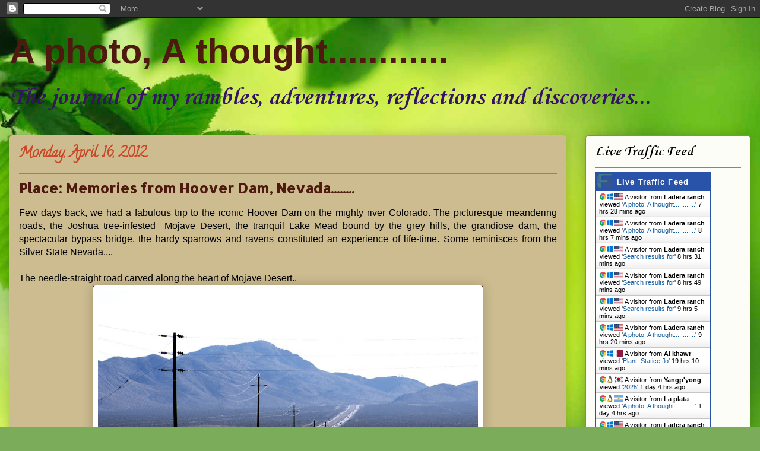

--- FILE ---
content_type: text/html; charset=utf-8
request_url: https://www.google.com/recaptcha/api2/aframe
body_size: 259
content:
<!DOCTYPE HTML><html><head><meta http-equiv="content-type" content="text/html; charset=UTF-8"></head><body><script nonce="Wtb1AkZpK4S6v4z5kUKaZA">/** Anti-fraud and anti-abuse applications only. See google.com/recaptcha */ try{var clients={'sodar':'https://pagead2.googlesyndication.com/pagead/sodar?'};window.addEventListener("message",function(a){try{if(a.source===window.parent){var b=JSON.parse(a.data);var c=clients[b['id']];if(c){var d=document.createElement('img');d.src=c+b['params']+'&rc='+(localStorage.getItem("rc::a")?sessionStorage.getItem("rc::b"):"");window.document.body.appendChild(d);sessionStorage.setItem("rc::e",parseInt(sessionStorage.getItem("rc::e")||0)+1);localStorage.setItem("rc::h",'1762052896711');}}}catch(b){}});window.parent.postMessage("_grecaptcha_ready", "*");}catch(b){}</script></body></html>

--- FILE ---
content_type: application/javascript
request_url: https://livetrafficfeed.com/static/v5/jquery.js?ranid=pTTdUVfDgoikFmXGRpraJKKs7ue5loeqHDbaTWxbyHWyyyrEPZ&cookie_id=&link=https%3A%2F%2Faphotoathought.blogspot.com%2F2012%2F04%2Fmemories-from-visit-to-nevada.html&clientwidth=1280&clientheight=720&num=10&title=Place%3A%20%20Memories%20fr&referrer=&timezone=America%2FNew_York&root=0
body_size: 618
content:
var LTF_FEED_pTTdUVfDgoikFmXGRpraJKKs7ue5loeqHDbaTWxbyHWyyyrEPZ = {"a":0,"b":1762052895,"c":0,"d":0,"e":1,"f":0,"g":1,"h":0,"i":"javascript:void(0);","j":0,"k":"US","l":[{"id":1171541669,"a":"https:\/\/aphotoathought.blogspot.com\/","b":"A photo, A thought............","c":"Ladera ranch","d":"us","e":"CH","f":"browser","g":"WIN","h":"1762025974"},{"id":1171527582,"a":"https:\/\/aphotoathought.blogspot.com\/","b":"A photo, A thought............","c":"Ladera ranch","d":"us","e":"CH","f":"browser","g":"WIN","h":"1762023663"},{"id":1171517156,"a":"https:\/\/aphotoathought.blogspot.com\/search?q=tumbleweed","b":"Search results for","c":"Ladera ranch","d":"us","e":"CH","f":"browser","g":"WIN","h":"1762022194"},{"id":1171509659,"a":"https:\/\/aphotoathought.blogspot.com\/search?q=seema","b":"Search results for","c":"Ladera ranch","d":"us","e":"CH","f":"browser","g":"WIN","h":"1762021135"},{"id":1171501967,"a":"https:\/\/aphotoathought.blogspot.com\/search?q=mountain&updated-max=2018-02-20T11:55:00-08:00&max-results=20&start=4&by-date=false","b":"Search results for","c":"Ladera ranch","d":"us","e":"CH","f":"browser","g":"WIN","h":"1762020140"},{"id":1171495372,"a":"https:\/\/aphotoathought.blogspot.com\/","b":"A photo, A thought............","c":"Ladera ranch","d":"us","e":"CH","f":"browser","g":"WIN","h":"1762019292"},{"id":1171247325,"a":"https:\/\/aphotoathought.blogspot.com\/2012\/01\/statice-flower.html","b":"Plant:  Statice flo","c":"Al khawr","d":"qa","e":"CH","f":"browser","g":"WIN","h":"1761983894"},{"id":1171064273,"a":"https:\/\/aphotoathought.blogspot.com\/2025\/","b":"2025","c":"Yangp'yong","d":"kr","e":"CH","f":"browser","g":"LIN","h":"1761951549"},{"id":1171064251,"a":"http:\/\/aphotoathought.blogspot.com\/","b":"A photo, A thought............","c":"La plata","d":"ar","e":"CH","f":"browser","g":"LIN","h":"1761951542"},{"id":1171014156,"a":"https:\/\/aphotoathought.blogspot.com\/","b":"A photo, A thought............","c":"Ladera ranch","d":"us","e":"CH","f":"browser","g":"WIN","h":"1761941174"}],"m":0,"o":6000,"p":"1b71410eb4124e3ecb465a147e5519ef"};